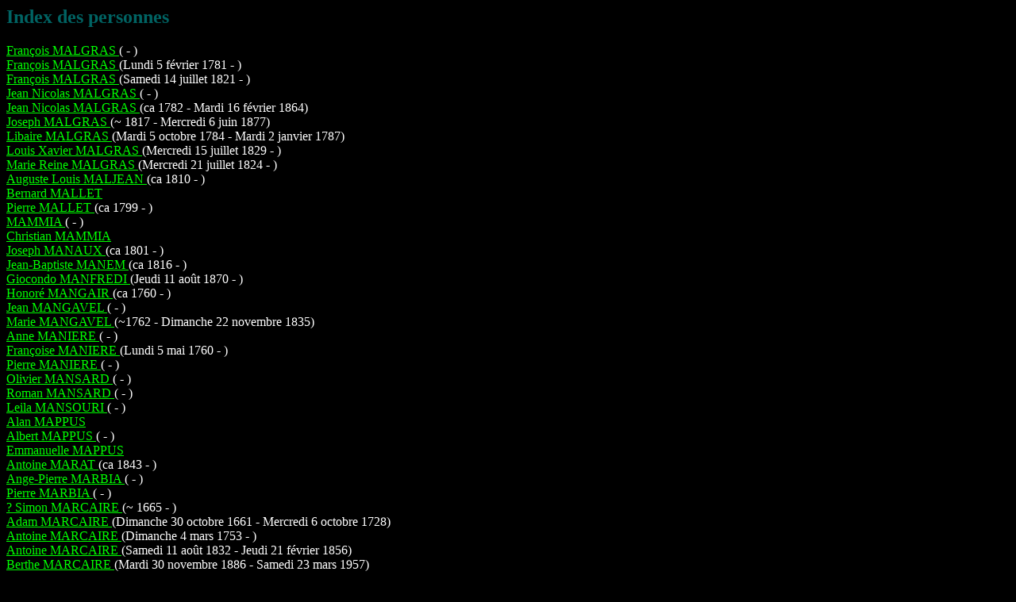

--- FILE ---
content_type: text/html
request_url: https://giabicani.com/Famille/index/ind0067.html
body_size: 1645
content:
<!DOCTYPE HTML PUBLIC "-//W3C//DTD HTML 3.2//EN">
<HTML>
<HEAD>
<TITLE>(François MALGRAS  - Claude MARCAIRE )</TITLE>
<meta http-equiv="Content-Type" content="text/html; charset=iso-8859-1">
</HEAD>
<BODY BGCOLOR="#000000" TEXT="#FFFFFF" LINK="#00FF00" VLINK="#FF0000">
<H2><FONT COLOR="#006363">Index des personnes</FONT></H2>
<P>
<A NAME="I2029"></A>
<A HREF="../d0003/g0000075.html#I2029">François MALGRAS </A> ( - )<BR>
<A NAME="I2023"></A>
<A HREF="../d0002/g0000074.html#I2023">François MALGRAS </A> (Lundi 5 février 1781 - )<BR>
<A NAME="I2019"></A>
<A HREF="../d0000/g0000033.html#I2019">François MALGRAS </A> (Samedi 14 juillet 1821 - )<BR>
<A NAME="I2017"></A>
<A HREF="../d0003/g0000032.html#I2017">Jean Nicolas MALGRAS </A> ( - )<BR>
<A NAME="I2001"></A>
<A HREF="../d0003/g0000081.html#I2001">Jean Nicolas MALGRAS </A> (ca 1782 - Mardi 16 février 1864)<BR>
<A NAME="I2778"></A>
<A HREF="../d0002/g0000015.html#I2778">Joseph MALGRAS </A> (~ 1817 - Mercredi 6 juin 1877)<BR>
<A NAME="I2024"></A>
<A HREF="../d0003/g0000074.html#I2024">Libaire MALGRAS </A> (Mardi 5 octobre 1784 - Mardi 2 janvier 1787)<BR>
<A NAME="I2020"></A>
<A HREF="../d0004/g0000073.html#I2020">Louis Xavier MALGRAS </A> (Mercredi 15 juillet 1829 - )<BR>
<A NAME="I1999"></A>
<A HREF="../d0003/g0000070.html#I1999">Marie Reine MALGRAS </A> (Mercredi 21 juillet 1824 - )<BR>
<A NAME="I3003"></A>
<A HREF="../d0004/g0000063.html#I3003">Auguste Louis MALJEAN </A> (ca 1810 - )<BR>
<A NAME="I1667"></A>
<A HREF="../d0003/g0000018.html#I1667">Bernard MALLET </A><BR>
<A NAME="I3725"></A>
<A HREF="../d0000/g0000062.html#I3725">Pierre MALLET </A> (ca 1799 - )<BR>
<A NAME="I1633"></A>
<A HREF="../d0003/g0000075.html#I1633"> MAMMIA </A> ( - )<BR>
<A NAME="I3436"></A>
<A HREF="../d0001/g0000088.html#I3436">Christian MAMMIA </A><BR>
<A NAME="I2061"></A>
<A HREF="../d0004/g0000058.html#I2061">Joseph MANAUX </A> (ca 1801 - )<BR>
<A NAME="I1796"></A>
<A HREF="../d0003/g0000025.html#I1796">Jean-Baptiste MANEM </A> (ca 1816 - )<BR>
<A NAME="I185"></A>
<A HREF="../d0001/g0000098.html#I185">Giocondo MANFREDI </A> (Jeudi 11 août 1870 - )<BR>
<A NAME="I3164"></A>
<A HREF="../d0002/g0000013.html#I3164">Honoré MANGAIR </A> (ca 1760 - )<BR>
<A NAME="I3967"></A>
<A HREF="../d0003/g0000091.html#I3967">Jean MANGAVEL </A> ( - )<BR>
<A NAME="I3961"></A>
<A HREF="../d0002/g0000090.html#I3961">Marie MANGAVEL </A> (~1762 - Dimanche 22 novembre 1835)<BR>
<A NAME="I3229"></A>
<A HREF="../d0004/g0000001.html#I3229">Anne MANIERE </A> ( - )<BR>
<A NAME="I3176"></A>
<A HREF="../d0002/g0000056.html#I3176">Françoise MANIERE </A> (Lundi 5 mai 1760 - )<BR>
<A NAME="I3177"></A>
<A HREF="../d0003/g0000056.html#I3177">Pierre MANIERE </A> ( - )<BR>
<A NAME="I761"></A>
<A HREF="../d0001/g0000038.html#I761">Olivier MANSARD </A> ( - )<BR>
<A NAME="I762"></A>
<A HREF="../d0002/g0000038.html#I762">Roman MANSARD </A> ( - )<BR>
<A NAME="I3311"></A>
<A HREF="../d0003/g0000022.html#I3311">Leila MANSOURI </A> ( - )<BR>
<A NAME="I1845"></A>
<A HREF="../d0001/g0000070.html#I1845">Alan MAPPUS </A><BR>
<A NAME="I1844"></A>
<A HREF="../d0000/g0000070.html#I1844">Albert MAPPUS </A> ( - )<BR>
<A NAME="I1846"></A>
<A HREF="../d0002/g0000070.html#I1846">Emmanuelle MAPPUS </A><BR>
<A NAME="I3713"></A>
<A HREF="../d0004/g0000011.html#I3713">Antoine MARAT </A> (ca 1843 - )<BR>
<A NAME="I1629"></A>
<A HREF="../d0001/g0000034.html#I1629">Ange-Pierre MARBIA </A> ( - )<BR>
<A NAME="I1628"></A>
<A HREF="../d0000/g0000034.html#I1628">Pierre MARBIA </A> ( - )<BR>
<A NAME="I1601"></A>
<A HREF="../d0001/g0000040.html#I1601">? Simon MARCAIRE </A> (~ 1665 - )<BR>
<A NAME="I1446"></A>
<A HREF="../d0003/g0000081.html#I1446">Adam MARCAIRE </A> (Dimanche 30 octobre 1661 - Mercredi 6 octobre 1728)<BR>
<A NAME="I1390"></A>
<A HREF="../d0003/g0000035.html#I1390">Antoine MARCAIRE </A> (Dimanche 4 mars 1753 - )<BR>
<A NAME="I1119"></A>
<A HREF="../d0002/g0000023.html#I1119">Antoine MARCAIRE </A> (Samedi 11 août 1832 - Jeudi 21 février 1856)<BR>
<A NAME="I1236"></A>
<A HREF="../d0002/g0000087.html#I1236">Berthe MARCAIRE </A> (Mardi 30 novembre 1886 - Samedi 23 mars 1957)<BR>
<A NAME="I1602"></A>
<A HREF="../d0002/g0000040.html#I1602">Blaise MARCAIRE </A> (< 1640 - > 1680)<BR>
<A NAME="I1120"></A>
<A HREF="../d0002/g0000071.html#I1120">Catherine MARCAIRE </A> (Mercredi 19 novembre 1834 - Dimanche 14 décembre 1834)<BR>
<A NAME="I1604"></A>
<A HREF="../d0004/g0000040.html#I1604">Charles MARCAIRE </A> (Mercredi 26 avril 1673 - )<BR>
<A NAME="I1442"></A>
<A HREF="../d0004/g0000080.html#I1442">Claude MARCAIRE </A> (~ 1658 - Jeudi 8 février 1680)<BR>
<A NAME="I1565"></A>
<A HREF="../d0000/g0000046.html#I1565">Claude MARCAIRE </A> (< 1700 - )<BR>
<A NAME="I1396"></A>
<A HREF="../d0004/g0000036.html#I1396">Claude MARCAIRE </A> (Vendredi 31 janvier 1738 - Jeudi 21 mai 1739)<BR>
</P>
<P>
<A HREF="../index/ind0037.html">PLUS HAUT</A> (Jeanne FANGE  - Danielle Marie Therese Eugenie MAUBEC )<BR>
<A HREF="../index/ind0066.html">PRÉCÉDENT</A> (Dominique LUIGI  - Charles MALGRAS )<BR>
<A HREF="../index/ind0068.html">SUIVANT</A> (Clémence Alice MARCAIRE  - Jean MARINELLI )<BR>
</P>
<P><A HREF="../Patronymes.html">PATRONYMES</A></P>
<P><A HREF="../../Index.html">Page d'accueil</A></P>
<HR>
Page html créée par  <A HREF="http://trialredir.mindscape.com/fr/parentele11/10.html">Parentèle</A> (11.0.198) le 7 septembre 2013 à 21:25:21 (GMT).  
Pour en savoir plus, visitez le <A HREF="http://trialredir.mindscape.com/fr/parentele11/9.html">site Parentèle</A>.
</P>
</BODY>
</HTML>
